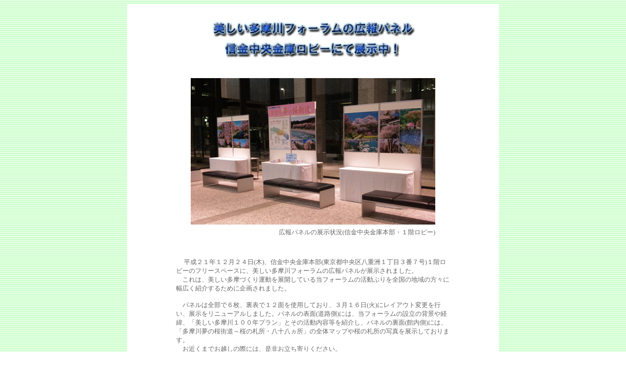

--- FILE ---
content_type: text/html
request_url: https://tama-river.jp/kiji/21-12-24.html
body_size: 9843
content:
<!DOCTYPE HTML PUBLIC "-//W3C//DTD HTML 4.01 Transitional//EN">
<HTML>
<HEAD>
<meta name="GENERATOR" content="JustSystems Homepage Builder Version 17.0.15.0 for Windows">
<meta http-equiv="Content-Type" content="text/html; charset=Shift_JIS">
<meta http-equiv="Content-Style-Type" content="text/css">
<TITLE>信金中央金庫に広報パネル展示</TITLE>

</HEAD>
<BODY background="../image/w.gif" bgcolor="#ffffff">
<CENTER>
<TABLE border="0" cellpadding="0" cellspacing="1" bgcolor="#FFFFFF" width="760">
  <TBODY>
    <TR>
      <TD bgcolor="#FFFFFF" colspan="2" height="20">
      </TD>
    </TR>
    
    <TR>
      <TD bgcolor="#FFFFFF" align="center" colspan="2" height="87">
      <IMG src="image/panel/01.jpg" width="454" height="100">
      </TD>
    <TR>
      <TD bgcolor="#FFFFFF" align="center" colspan="2" height="25"></TD>
    <TR>
      <TD bgcolor="#FFFFFF" valign="top" align="center" colspan="2" height="1127">
      <TABLE width="640">
        <TBODY>
          <TR>
            <TD colspan="3" align="center"><IMG src="image/panel/17.jpg"></TD>
          </TR>
          <TR>
            <TD align="center" colspan="3">
            <TABLE border="0">
              <TBODY>
                <TR>
                  <TD width="500" align="right"><FONT color="#666666" size="2">広報パネルの展示状況(信金中央金庫本部・１階ロビー)</FONT></TD>
                </TR>
              </TBODY>
            </TABLE>
            <FONT color="#666666" size="2">
            </FONT>
            </TD>
          </TR>
          <TR>
            <TD colspan="3" height="30">
           
            </TD>
          </TR>
          <TR>
            <TD align="center" colspan="3" height="164">
<table>
<TR>
                <TD align="left" width="560"><FONT color="#666666">　</FONT><FONT color="#666666" size="-1">平成２１年１２月２４日(木)、信金中央金庫本部(東京都中央区八重洲１丁目３番７号)１階ロビーのフリースペースに、美しい多摩川フォーラムの広報パネルが展示されました。<BR>
                　これは、美しい多摩づくり運動を展開している当フォーラムの活動ぶりを全国の地域の方々に幅広く紹介するために企画されました。<BR>
                <BR>
                　パネルは全部で６枚、裏表で１２面を使用しており、３月１６日(火)にレイアウト変更を行い、展示をリニューアルしました。パネルの表面(道路側)には、当フォーラムの設立の背景や経緯、「美しい多摩川１００年プラン」とその活動内容等を紹介し、パネルの裏面(館内側)には、「多摩川夢の桜街道～桜の札所・八十八ヵ所」の全体マップや桜の札所の写真を展示しております。<BR>
                　お近くまでお越しの際には、是非お立ち寄りください。<BR>
                </FONT></TD>
              </TR>
</Table>
            </TD>
          </TR>
       <TR>
            <TD colspan="3" height="30">
           
            </TD>
          </TR>
          <TR>
            <TD colspan="3" align="center" height="30"><FONT color="#0000ff"><B>■パネル展示の様子■</B></FONT></TD>
          </TR>
          <TR>
            <TD colspan="3" align="center" height="235">
            <TABLE border="0">
              <TBODY>
                <TR>
                  <TD align="right" width="370"><IMG src="image/panel/18.jpg"></TD>
                  <TD align="left" width="230"><IMG src="image/panel/19.jpg"></TD>
                </TR>
                <TR>
                  <TD align="center" valign="top" width="600" colspan="2">
                  <TABLE border="0">
                    <TBODY>
                      <TR>
                        <TD valign="top" width="450"><FONT size="-1" color="#666666">パネルは信金中央金庫１階ロビー・フリースペースの一角に展示されており、「多摩川夢の桜街道～桜の札所・八十八ヵ所」のマップや、桜の札所の写真を見ることができます。</FONT></TD>
                      </TR>
                    </TBODY>
                  </TABLE>
                  </TD>
                </TR>
              </TBODY>
            </TABLE>
            </TD>
          </TR>
          <TR>
            <TD align="center" colspan="3" height="30"></TD>
          </TR>
          <TR>
            <TD colspan="3" align="center" height="20"><FONT color="#0000ff"><B>■パネルの内容■</B></FONT></TD>
          </TR>
          <TR>
            <TD align="center" colspan="3" height="15"></TD>
          </TR>
          <TR>
            <TD align="center" colspan="3"><FONT size="-1" color="#666666"><B>【美しい多摩川フォーラムの活動を紹介】</B></FONT></TD>
          </TR>
          <TR>
            <TD align="center" colspan="3" height="1080">
            <TABLE border="0">
              <TBODY>
                <TR>
                  <TD width="200" align="center"><A href="image/panel/1.html"><IMG src="image/panel/05.jpg" border="1"></A></TD>
                  <TD width="200" align="center"><A href="image/panel/2.html"><IMG src="image/panel/06.jpg" border="1"></A></TD>
                  <TD width="200" align="center"><A href="image/panel/3.html"><IMG src="image/panel/07.jpg" border="1"></A></TD>
                </TR>
                <TR>
                  <TD align="center"><FONT color="#666666" size="-1"><A href="image/panel/1.html">【イメージを拡大する】</A></FONT></TD>
                  <TD align="center"><FONT color="#666666" size="-1"><A href="image/panel/2.html">【イメージを拡大する】</A></FONT></TD>
                  <TD align="center"><FONT color="#666666" size="-1"><A href="image/panel/3.html">【イメージを拡大する】</A></FONT></TD>
                </TR>
                <TR>
                  <TD height="25" colspan="3"></TD>
                </TR>
                <TR>
                  <TD align="center" height="14"><A href="image/panel/4.html"><IMG src="image/panel/08.jpg" border="1"></A></TD>
                  <TD align="center" height="14"><A href="image/panel/5.html"><IMG src="image/panel/09.jpg" border="1"></A></TD>
                  <TD align="center"><A href="image/panel/6.html"><IMG src="image/panel/10.jpg" border="1"></A></TD>
                </TR>
                <TR>
                  <TD align="center"><FONT color="#666666" size="-1"><A href="image/panel/4.html">【イメージを拡大する】</A></FONT></TD>
                  <TD align="center"><FONT color="#666666" size="-1"><A href="image/panel/5.html">【イメージを拡大する】</A></FONT></TD>
                  <TD align="center"><FONT color="#666666" size="-1"><A href="image/panel/6.html">【イメージを拡大する】</A></FONT></TD>
                </TR>
                <TR>
                  <TD width="199" align="center" colspan="3" height="50"></TD>
                </TR>
                <TR>
                  <TD align="center" colspan="3"><FONT size="-1" color="#666666"><B>【多摩川夢の桜街道～桜の札所・八十八ヵ所を紹介】</B></FONT></TD>
                </TR>
                <TR>
                  <TD height="25" align="center"><A href="image/panel/7.html"><IMG src="image/panel/11.jpg" border="1"></A></TD>
                  <TD height="25" align="center"><A href="image/panel/8.html"><IMG src="image/panel/12.jpg" border="1"></A></TD>
                  <TD align="center"><A href="image/panel/9.html"><IMG src="image/panel/13.jpg" border="1"></A></TD>
                </TR>
                <TR>
                  <TD align="center" height="10"><FONT color="#666666" size="-1"><A href="image/panel/7.html">【イメージを拡大する】</A></FONT></TD>
                  <TD align="center" height="10"><FONT color="#666666" size="-1"><A href="image/panel/8.html">【イメージを拡大する】</A></FONT></TD>
                  <TD align="center"><FONT color="#666666" size="-1"><A href="image/panel/9.html">【イメージを拡大する】</A></FONT></TD>
                </TR>
                <TR>
                  <TD align="center" colspan="3" height="25"></TD>
                </TR>
                <TR>
                  <TD width="200" align="center" height="208"><A href="image/panel/10.html"><IMG src="image/panel/14.jpg" border="1"></A></TD>
                  <TD width="200" align="center" height="208"><A href="image/panel/11.html"><IMG src="image/panel/15.jpg" border="1"></A></TD>
                  <TD align="center" height="208"><A href="image/panel/12.html"><IMG src="image/panel/16.jpg" border="1"></A></TD>
                </TR>
                <TR>
                  <TD align="center"><FONT color="#666666" size="-1"><A href="image/panel/10.html">【イメージを拡大する】</A></FONT></TD>
                  <TD align="center"><FONT color="#666666" size="-1"><A href="image/panel/11.html">【イメージを拡大する】</A></FONT></TD>
                  <TD align="center"><FONT color="#666666" size="-1"><A href="image/panel/12.html">【イメージを拡大する】</A></FONT></TD>
                </TR>
                <TR>
                  <TD colspan="3" height="67"></TD>
                </TR>
              </TBODY>
            </TABLE>
            </TD>
          </TR>
        </TBODY>
            </TABLE>
            </TD>
    </TR>
    <TR>
      <TD bgcolor="#d3ffce" align="center"><BR>
      <FONT color="#000000" size="2">｜<A href="../index.html">ホーム</A>｜<A href="../basic/otoiawase.html">お問い合わせ</A>｜<A href="../basic/kiyaku.html">フォーラム規約</A>｜<A href="../basic/privacypolicy.html">プライバシーポリシー</A>｜</FONT><BR>
<BR>
      <FONT color="#666666" size="2">美しい多摩川フォーラム事務局　（青梅信用金庫 地域貢献部内）<BR>Copyright &copy; Forum for the Beautiful Tama River All Rights Reserved</FONT></TD>
    </TR>
    <TR>
    </TR>
  </TBODY>
</TABLE>
<MAP name="topmenu">
  <AREA href="../basic/nyuukai.html" shape="rect" coords="146,0 278,31">
  <AREA href="../basic/link.html" shape="rect" coords="427,1 547,30">
  <AREA href="../basic/about-sakurakaidou.html" shape="rect" coords="548,0 762,32">
  <AREA href="../index.html" shape="rect" coords="1,1 147,32">
  <AREA href="../basic/schedule/schedule.html" shape="rect" coords="279,0 428,31">
  <AREA shape="default" nohref>
</MAP>
<TABLE>
  <TBODY>
    <TR>
    </TR>
  </TBODY>
</TABLE>
</CENTER>
</BODY>
</HTML>